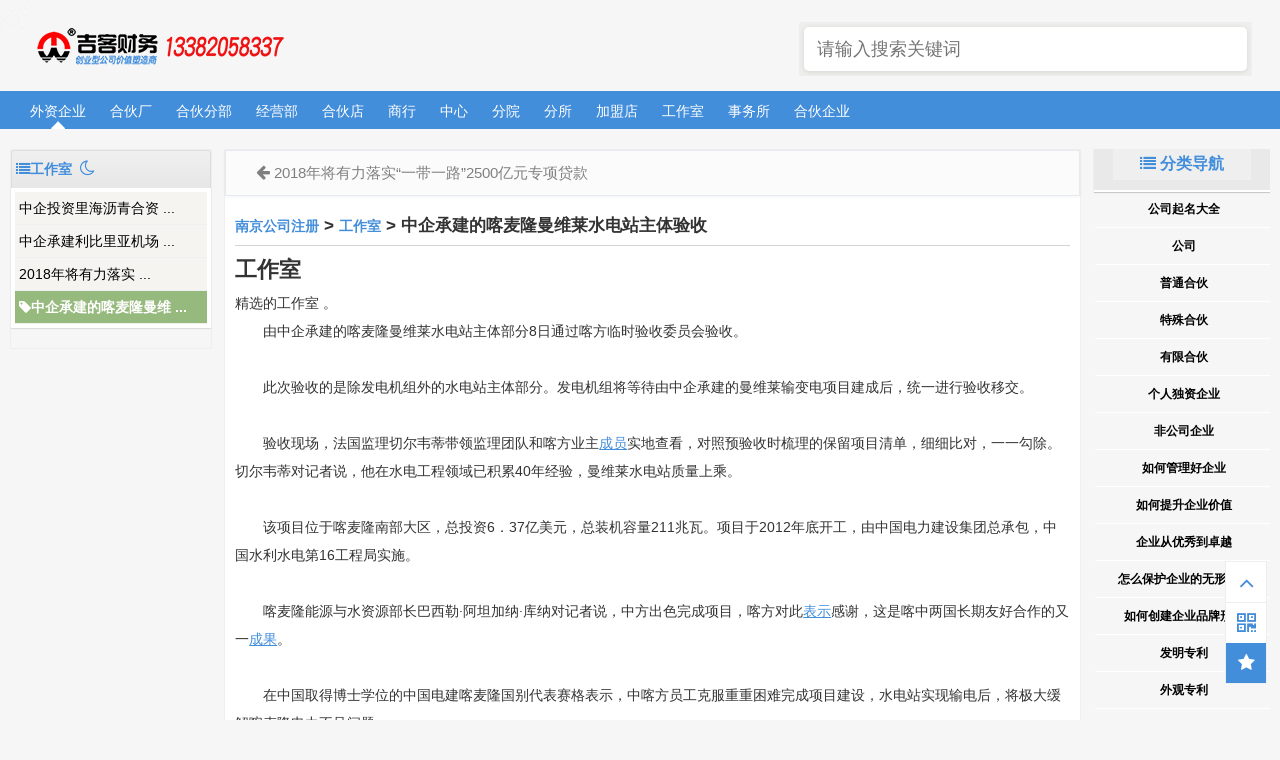

--- FILE ---
content_type: text/html; charset=utf-8
request_url: http://www.jshy.com/a_7291.html
body_size: 9690
content:
<!Doctype html>
<html>
<head>
<meta charset="utf-8">
<meta name="renderer" content="webkit">
<meta http-equiv="X-UA-Compatible" content="IE=edge,chrome=1">
<title>中企承建的喀麦隆曼维莱水电站主体验收 - 南京注册公司_吉客财务</title>
<meta name="keywords" content="">
<meta name="description" content="中企承建的喀麦隆曼维莱水电站主体验收"> 
<meta http-equiv="Content-Type" content="text/html">
<meta http-equiv="mobile-agent" content="format=xhtml; url=http://m.jshy.com/">
<meta http-equiv="mobile-agent" content="format=html5; url=http://m.jshy.com/">
<meta name="mobile-agent" content="format=html5; url=http://m.jshy.com/">
<meta name="mobile-agent" content="format=xhtml; url=http://m.jshy.com/">
<meta name="referrer" content="always">
<base target="_blank">
<link rel="shortcut icon" href="http://image.jshy.com/storage/3999/images/20231102/20231102154942_48433.png" type="image/x-icon">
<link rel="bookmark" href="http://image.jshy.com/storage/3999/images/20231102/20231102203930_53943.png">
<link rel="alternate" media="only screen and(max-width: 1120px)" href="http://m.jshy.com/" >
<script src="http://image.jshy.com/storage/3999/tpl/my_35/static/js/jquery.min.js"></script>
<meta name="copyright" content="Copyright © 2016-2017，南京吉客财务咨询有限公司。" />
<meta property="og:title" content="中企承建的喀麦隆曼维莱水电站主体验收 - 南京注册公司_吉客财务" />
<meta property="og:url" content="/a_7291.html" />
<meta property="og:description" content="中企承建的喀麦隆曼维莱水电站主体验收"/>

<meta name="viewport" content="width=device-width, initial-scale=1.0" />
<meta name='robots' content='max-image-preview:large' />
<link rel="apple-touch-icon" href="http://image.jshy.com/storage/3999/images/20231102/20231102203602_39134.png"/>
<meta name="apple-mobile-web-app-title" content="南京注册公司_吉客财务">
<link rel="stylesheet" href="http://image.jshy.com/storage/3999/tpl/my_35/static/css/cai_style.css" type="text/css" media="all" />
<link rel="stylesheet" href="http://image.jshy.com/storage/3999/tpl/my_35/static/css/cai_font-awesome.min.css" media="all" />	

<meta name="location" content="province=江苏;city=南京">
<meta http-equiv="Cache-Control" content="no-transform" />
<meta http-equiv="Cache-Control" content="no-siteapp" />
</head>
<body>
<!--  头部 -->
<div class="container logo-search">
   <div class="col search row-search-mobile">
 <form method="get" action="/so_article">
	 <input type="text" name="keyword" class="placeholder" placeholder="请输入搜索关键词" value="" autocomplete="off">	
</form>   
   </div>
   <div class="row">
    <div class="col logo" style="margin-top:0px;">
      <h1><a href="http://www.jshy.com/">南京注册公司_吉客财务</a></h1>
    </div>
    <div class="col right-list"> 
     <button class="btn btn-responsive-nav btn-inverse" data-toggle="collapse" data-target=".nav-main-collapse" id="pull" style=""> <i class="fa fa-navicon"></i> </button>
    </div>        
    <div class="col search search-desktop last">
      <div class="search-input" >
<form method="get" action="/so_article">
	    <input class="placeholder" id="s" type="text" name="keyword" placeholder="请输入搜索关键词" value="" autocomplete="off" style="height: 44px;">
</form>    
      </div>
    </div>
  </div>
</div>
<!-- 导航栏 -->
<div class="container navigation">
	<div class="row">
		<div class="col nav">
			<ul class="pc-nav" id="runoob-detail-nav">
 <li><a href="http://www.jshy.com/a_200" data-id="index" title="南京注册公司_吉客财务" class="current">外资企业</a></li>   
<li> <a href="http://www.jshy.com/a_286" title="合伙厂" >合伙厂</a></li><li> <a href="http://www.jshy.com/a_287" title="合伙分部" >合伙分部</a></li><li> <a href="http://www.jshy.com/a_288" title="经营部" >经营部</a></li><li> <a href="http://www.jshy.com/a_289" title="合伙店" >合伙店</a></li><li> <a href="http://www.jshy.com/a_290" title="商行" >商行</a></li><li> <a href="http://www.jshy.com/a_291" title="中心" >中心</a></li><li> <a href="http://www.jshy.com/a_292" title="分院" >分院</a></li><li> <a href="http://www.jshy.com/a_293" title="分所" >分所</a></li><li> <a href="http://www.jshy.com/a_294" title="加盟店" >加盟店</a></li><li> <a href="http://www.jshy.com/a_295" title="工作室" >工作室</a></li><li> <a href="http://www.jshy.com/a_296" title="事务所" >事务所</a></li><li> <a href="http://www.jshy.com/a_297" title="合伙企业" >合伙企业</a></li>
      	  </ul>
			 <ul class="mobile-nav">
           <li><a href="http://www.jshy.com/a_200" data-id="index" title="南京注册公司_吉客财务" class="current">外资企业</a></li>   
      <li><a href="http://www.jshy.com/a_203">特殊合伙企业</a></li>     <li> <a href="http://www.jshy.com/a_286" title="合伙厂" >合伙厂</a></li><li> <a href="http://www.jshy.com/a_287" title="合伙分部" >合伙分部</a></li><li> <a href="http://www.jshy.com/a_288" title="经营部" >经营部</a></li><li> <a href="http://www.jshy.com/a_289" title="合伙店" >合伙店</a></li><li> <a href="http://www.jshy.com/a_290" title="商行" >商行</a></li><li> <a href="http://www.jshy.com/a_291" title="中心" >中心</a></li><li> <a href="http://www.jshy.com/a_292" title="分院" >分院</a></li><li> <a href="http://www.jshy.com/a_293" title="分所" >分所</a></li><li> <a href="http://www.jshy.com/a_294" title="加盟店" >加盟店</a></li><li> <a href="http://www.jshy.com/a_295" title="工作室" >工作室</a></li><li> <a href="http://www.jshy.com/a_296" title="事务所" >事务所</a></li><li> <a href="http://www.jshy.com/a_297" title="合伙企业" >合伙企业</a></li>
				<li><a href="#">阅读标签</a></li>
				<li><a href="javascript:void(0)" class="search-reveal">Search</a> </li>
			</ul>			
		</div>
	</div>
</div>
<div class="container sub-navigation sub-navigation-articles" style="display:none">
	<div class="row">
		<div class="col nav-sub">
		  <ul id="python">
       
		  </ul>
	   	 <ul id="vue">
       
		 </ul>
		 <ul id="bootstrap">
       
		</ul>
		</div>
	</div>
</div>
<!--  内容  -->
<div class="container main">
	<!-- 中间 -->
	<div class="row">	
     <div class="runoob-col-md2">
       <div class="left-column">
	       <div class="tab" style="overflow: hidden;text-overflow: ellipsis;white-space: nowrap;">
	<i class="fa fa-list" aria-hidden="true"></i><span>工作室</span>
	<a data-cate="1"  title="夜间模式"  id="moon"><i class="fa fa-moon-o" aria-hidden="true" style="line-height: 28px;font-size: 1.2em;margin: 2px 4px 0;"></i></a>
	<a data-cate="1" style="display:none;"  title="日间模式"  id="sun" ><i class="fa fa-sun-o" aria-hidden="true" style="line-height: 28px;font-size: 1.2em;margin: 2px 4px 0;line-height: 28px;
}"></i></a>
         </div>
	      <div class="sidebar-box gallery-list">
		       <div class="design" id="leftcolumn">
<a target="_top" data-p="par" href="http://www.jshy.com/a_7278.html" title="中企投资里海沥青合资公司获哈萨克斯坦“杰出企业”大奖">中企投资里海沥青合资 ...</a><a target="_top" data-p="par" href="http://www.jshy.com/a_7279.html" title="中企承建利比里亚机场升级改建项目主体落成">中企承建利比里亚机场 ...</a><a target="_top" data-p="par" href="http://www.jshy.com/a_7290.html" title="2018年将有力落实“一带一路”2500亿元专项贷款">2018年将有力落实 ...</a><a target="_top" data-p="par" href="http://www.jshy.com/a_7291.html" title="中企承建的喀麦隆曼维莱水电站主体验收">中企承建的喀麦隆曼维 ...</a>
    
	        	</div>
	      </div>	
      </div>
    </div>
    <div class="col middle-column">		
	    <div class="article">		
		    <div class="previous-next-links">
			    <div class="previous-design-link"><i style="font-size:16px;" class="fa fa-arrow-left" aria-hidden="true"></i>
<a href="http://www.jshy.com/a_7290.html" rel="prev">2018年将有力落实“一带一路”2500亿元专项贷款</a>
            </div>
            <div class="next-design-link">
 <a href="#" rel="next">没有了</a> 
   <i style="font-size:16px;" class="fa fa-arrow-right" aria-hidden="true"></i>
            </div>
          </div>
		     <div class="article-body">		
			     <div class="article-intro" id="content">			
			      <h3><span class="color_h1"><a href="http://www.jshy.com/">南京公司注册</a> <span>&gt;</span> <a href="http://www.jshy.com/a_295">工作室</a> <span>&gt;</span> 中企承建的喀麦隆曼维莱水电站主体验收</span></h3>             
 <h2 class="tutheader">工作室 </h2>
<p>精选的工作室 。</p>
<p>　　由中企承建的喀麦隆曼维莱水电站主体部分8日通过喀方临时验收委员会验收。</p><p><br/></p><p>　　此次验收的是除发电机组外的水电站主体部分。发电机组将等待由中企承建的曼维莱输变电项目建成后，统一进行验收移交。</p><p><br/></p><p>　　验收现场，法国监理切尔韦蒂带领监理团队和喀方业主<a data-mid="11103" href="http://www.jshy.com/a_6043.html">成员</a>实地查看，对照预验收时梳理的保留项目清单，细细比对，一一勾除。切尔韦蒂对记者说，他在水电工程领域已积累40年经验，曼维莱水电站质量上乘。</p><p><br/></p><p>　　该项目位于喀麦隆南部大区，总投资6．37亿美元，总装机容量211兆瓦。项目于2012年底开工，由中国电力建设集团总承包，中国水利水电第16工程局实施。</p><p><br/></p><p>　　喀麦隆能源与水资源部长巴西勒·阿坦加纳·库纳对记者说，中方出色完成项目，喀方对此<a data-mid="11411" href="http://www.jshy.com/a_5347.html">表示</a>感谢，这是喀中两国长期友好合作的又一<a data-mid="11090" href="http://www.jshy.com/a_6056.html">成果</a>。</p><p><br/></p><p>　　在中国取得博士学位的中国电建喀麦隆国别代表赛格表示，中喀方员工克服重重困难完成项目建设，水电站实现输电后，将极大缓解喀麦隆电力不足问题。</p><p><br/></p><p>　　项目经理陈高说，该项目建设为当地创造大量就业，而且中方通过赴华培训、现场教学、岗位实操等方式，培养了一批懂技术、会运营的喀麦隆本土水电人才。</p><p><br/></p><p>　　（原标题：中企承建的喀麦隆曼维莱水电站主体验收）</p><p><br/></p>           
<blockquote>  <p><strong>注意：</strong>工作室<strong><meta charset="utf-8">相关的文章<meta charset="gbk">。</strong></p></blockquote>           
                <div class="example">
                 <h2 class="example" id="tongyong">南京吉客财务可以代办的项目：</h2>
                   <div class="example_code"><p style="text-indent: 2em;">南京吉客财务咨询有限公司（ Nanjing Jike Financial Consulting Co., Ltd.）简称“吉客财务”——中国首家『公司价值』塑造商！</p><p style="text-indent: 2em;">其核心是一家“为创业型公司塑造公司价值”的综合服务商！总部位于江苏省会六朝古都--南京（金陵）。</p><p style="text-indent: 2em;">吉客财务主要服务有：对初创公司进行前期创业指导、成长型企业进行中期项目规划、稳定型企业向<a href="http://www.jshy.com/a_917.html" target="_self">卓越企业</a>转变的长期战略规划；联合江苏各大创业园区和高校帮助创业大学生代办公司注册、代办工商注册、代办商标注册、代办专利申报、申请专利补贴、进行合理的<a href="http://www.jshy.com/a_5429.html" target="_self">税务筹划</a>、南京代理注册公司、南京代理记账、南京高新技术补贴等。</p><p style="text-indent: 2em;">【吉客财务】价值观：&quot;让你的公司值更有价值&quot;。</p><p style="text-indent: 2em;">【吉客财务】服务项目：<a href="http://www.jshy.com/a_2256.html" target="_self">代办南京公司注册</a>、<a href="http://www.jshy.com/a_51" target="_self">公司核名</a>、<a href="http://www.jshy.com/a_2238.html" target="_self">公司登记</a>、<a href="http://www.jshy.com/a_2240.html" target="_self">刻章备案</a>、<a href="http://www.jshy.com/a_2242.html" target="_self">税务登记</a>、南京地址、<a href="http://www.jshy.com/a_54" target="_self">社保开户</a>和<a href="http://www.jshy.com/a_55" target="_blank">公积金开户</a>等服务。</p><p style="text-indent: 2em;">【吉客财务】<a href="http://www.jshy.com/a_466.html" target="_self">变更服务</a>：<a href="http://www.jshy.com/a_244" target="_self">名称变更</a>、<a href="http://www.jshy.com/a_247" target="_self">法人变更</a>、<a href="http://www.jshy.com/a_248" target="_self">监事变更</a>、<a href="http://www.jshy.com/a_36.html" target="_self">章程变更</a>、<a href="http://www.jshy.com/a_250" target="_self">地址变更</a>、<a href="http://www.jshy.com/a_57" target="_self">资金变更</a>、<a href="http://www.jshy.com/a_249" target="_self">经营范围变更</a>等服务。</p><p style="text-indent: 2em;">【吉客财务】<a href="http://www.jshy.com/a_56" target="_self">许可办理</a>：<a href="http://www.jshy.com/a_468.html" target="_self">食品经营许可证</a>、<a href="http://www.jshy.com/a_163" target="_self">餐饮许可证</a>、<a href="http://www.jshy.com/a_165" target="_self">道路运输许可证</a>、<a href="http://www.jshy.com/a_3207.html" target="_self">进出口许可证</a>、<a href="http://www.jshy.com/a_167" target="_self">危化品许可证</a>、<a href="http://www.jshy.com/a_164" target="_self">人力资源许可证</a>、<a href="http://www.jshy.com/a_492.html" target="_self">劳务派遣许可证</a>等<a href="http://www.jshy.com/a_40.html" target="_self">前置许可</a>证或者<a href="http://www.jshy.com/a_39.html" target="_self">后置许可证</a>代办服务。</p><p style="text-indent: 2em;">【吉客财务】其他服务：江宁区、鼓楼区、玄武区、建邺区、秦淮区、栖霞区、浦口区、六合区、溧水区、高淳区公司等无地址注册公司代办。</p><p style="text-indent: 2em;">【吉客财务】工商代办：<a href="http://www.jshy.com/a_4672.html" target="_self">贸易类</a>、<a href="http://www.jshy.com/a_253.html" target="_self">服务类</a>、<a href="http://www.jshy.com/a_255.html" target="_self">安装类</a>、<a href="http://www.jshy.com/a_257.html" target="_self">科技类</a>、<a href="http://www.jshy.com/a_259.html" target="_self">生产类</a>等合资、独资、国有、私营、集体所有制、<a href="http://www.jshy.com/a_297.html" target="_self">股份制</a>、<a href="http://www.jshy.com/a_1457.html" target="_self">有限责任</a>类型的<a href="http://www.jshy.com/a_1064.html" target="_self">公司</a>、<a href="http://www.jshy.com/a_210.html" target="_self">企业</a>、<a href="http://www.jshy.com/a_90" target="_self">非企业法人</a>。</p><p style="text-indent: 2em;">【吉客财务】增值服务：南京<a href="http://www.jshy.com/a_2254.html" target="_self">代理记账</a>、南京代办<a href="http://www.jshy.com/a_155.html" target="_self">公司年检</a>、南京代办<a href="http://www.jshy.com/a_9" target="_self">公司验资</a>、南京<a href="http://www.jshy.com/a_1186.html" target="_self">小微企业补助</a>、南京代注册公司、申请政府<span style="text-indent: 32px; text-wrap: wrap;">高新</span>技术补贴<span style="text-indent: 2em;">等注册公司程序。</span></p><p style="text-indent: 2em;">【吉客财务】知产服务：商标查询、<a href="http://www.jshy.com/a_221.html" target="_self">商标注册</a>、<a href="http://www.jshy.com/a_692.html" target="_self">商标转让</a>、<a href="http://www.jshy.com/a_224.html" target="_self">专利检索</a>、<a href="http://www.jshy.com/a_225.html" target="_self">专利申请</a>、专利转让、<a href="http://www.jshy.com/a_82" target="_self">著作版权</a>等<a href="http://www.jshy.com/a_678.html" target="_self">知识产权</a>代办服务。</p><p style="text-indent: 2em;"><strong>如需了解更多南京<a href="http://www.jshy.com/a_51" target="_self">公司注册流程及费用</a>、南京<a href="http://www.jshy.com/a_5458.html" target="_self">注册公司需要多少钱</a>、南京注册公司流程等南京<a href="http://www.jshy.com/a_2256.html" target="_self">公司注册代办</a>服务。</strong></p><p><br/></p>
                   </div>
<a target="_blank" href="http://www.jshy.com/a_295" class="tryitbtn" rel="noopener noreferrer">想获吉客财务代办服务 »</a>
<p>致电 "南京吉客"<strong><span style="color: rgb(255, 0, 0);">13382058337</span></strong>查看更多企业代办服务</p>
                </div><hr>
                <h3>与工作室相关阅读</h3>
                <ul>
 <li><span class="marked"><a href="http://www.jshy.com/a_286" title="合伙厂" >合伙厂</a></span></li><li><span class="marked"><a href="http://www.jshy.com/a_287" title="合伙分部" >合伙分部</a></span></li><li><span class="marked"><a href="http://www.jshy.com/a_288" title="经营部" >经营部</a></span></li><li><span class="marked"><a href="http://www.jshy.com/a_289" title="合伙店" >合伙店</a></span></li><li><span class="marked"><a href="http://www.jshy.com/a_290" title="商行" >商行</a></span></li><li><span class="marked"><a href="http://www.jshy.com/a_291" title="中心" >中心</a></span></li><li><span class="marked"><a href="http://www.jshy.com/a_292" title="分院" >分院</a></span></li><li><span class="marked"><a href="http://www.jshy.com/a_293" title="分所" >分所</a></span></li><li><span class="marked"><a href="http://www.jshy.com/a_294" title="加盟店" >加盟店</a></span></li><li><span class="marked"><a href="http://www.jshy.com/a_295" title="工作室" >工作室</a></span></li><li><span class="marked"><a href="http://www.jshy.com/a_296" title="事务所" >事务所</a></span></li><li><span class="marked"><a href="http://www.jshy.com/a_297" title="合伙企业" >合伙企业</a></span></li>     
                </ul>
                <hr>
                <h3 class="tutheader">【工商代理】服务：</h3>
<p></p> 
<p><a href="#" target="_blank" rel="noopener noreferrer">工商代理案例！</a></p>
                <h3 class="tutheader">【知识产权】代理服务：</h3>
 <p></p> 
<p><a href="#" target="_blank" rel="noopener noreferrer">知识产权代理案例！</a></p>              
                <h3 class="tutheader">【许可项目】许可证办理案例：</h3>
<p style="text-indent: 2em;">许可办理：食品经营许可证、餐饮许可证、道路运输许可证、进出口许可证、危化品许可证、人力资源证、劳务派遣许可证等前置许可证或者后置许可证许可证代办服务。</p>
<p>
<a href="http://www.jshy.com/a_295" arget="_blank" rel="noopener noreferrer">其他工作室参考案例！</a>
</p>
                <h3 class="tutheader">相关工作室参考大全</h3>
                   <ul>                                  
<li><a href="http://www.jshy.com/a_7290.html" title="2018年将有力落实“一带一路”2500亿元专项贷款">2018年将有力落实“一 ...</a></li><li><a href="http://www.jshy.com/a_7291.html" title="中企承建的喀麦隆曼维莱水电站主体验收">中企承建的喀麦隆曼维莱水 ...</a></li><li><a href="http://www.jshy.com/a_7279.html" title="中企承建利比里亚机场升级改建项目主体落成">中企承建利比里亚机场升级 ...</a></li><li><a href="http://www.jshy.com/a_7278.html" title="中企投资里海沥青合资公司获哈萨克斯坦“杰出企业”大奖">中企投资里海沥青合资公司 ...</a></li>           
                   </ul>  
                   <hr>             
                <h3 class="tutheader">小编还为你精选准备了注册公司需要的【经营范围】说明：</h3>  
 <p>1、经营范围主行业要和公司主体性质一致，且必须写在第一条。</p><p>举例1：如果公司南京xxxx生物科技有限公司，那么你第一条就需要写：从事生物技术的研发与开发；</p><p>举例2：如果公司南京xxxx物流有限公司，那么你第一条就需要写：国内物流运输代理、物流配送系统的技术开发；</p><p>举例3：如果公司南京xxxx进出口有限公司，那么你第一条就需要写：货物进出口、技术进出口；</p><p>2、自第二条开始，你可以写一些与主要行业相关发经营范围；</p><p>如：进出口公司，可以增加一些五金销售、日用百货销售、工艺品销售、塑料制品销售等。</p>    
<p>3、除了上述的经营范围外，小编准备了更多《<a href="http://www.jshy.com/a_85">经营范围大全</a>》
</p>            
 <br/>                          
  <br/> 
 <p>除了以上工作室相关经营范围外，还可以直接搜索相关的经营范围</p>           
                   <ul>           

                  </ul> 
 <br/> 
                <h2 class="tutheader">以上就是小编为你准备的服务。</h2>      
              <!-- 其他扩展 -->						
			  </div>
		 </div>
		 <div class="previous-next-links">
			 <div class="previous-design-link"><i style="font-size:16px;" class="fa fa-arrow-left" aria-hidden="true"></i> 
 <a href="http://www.jshy.com/a_7290.html" rel="prev">2018年将有力落实“一带一路”2500亿元专项贷款</a>             
         </div>
			 <div class="next-design-link">
  <a href="#" rel="next">没有了</a>              
        <i style="font-size:16px;" class="fa fa-arrow-right" aria-hidden="true"></i>
        </div>
	   </div>
		<!-- 笔记列表 -->
<link rel="stylesheet" href="http://image.jshy.com/storage/3999/tpl/my_35/static/css/cai_upvotejs.css">
<script src="http://image.jshy.com/storage/3999/tpl/my_35/static/js/upvotejs.vanilla.js"></script>
<script src="http://image.jshy.com/storage/3999/tpl/my_35/static/js/upvotejs.jquery.js"></script>
          <div class="title" id="comments">
           	  <h2 class="">
             <div class="altblock">
		<i style="font-size:28px;margin-top: 8px;" class="fa fa-plus-square" aria-hidden="true"></i>
	          </div>
     <span class="mw-headline" id="qa_headline">1篇经营范围相关的记录</span>
	  <span class="mw-headline" id="user_add_note" style="float:right;line-height: 62px;padding-right: 14px;"><i class="fa fa-pencil-square-o" aria-hidden="true"></i>经营范围大全</span>
             </h2>
         </div>
         <div id="postcomments"  style="display:none;" >
	  <ol class="commentlist">
<li class="comment byuser comment-author-tianqixin bypostauthor even thread-even depth-1" id="comment-721">
            <div class="comt-avatar wrapper"><i style="font-size:36px;" class="fa fa-user-circle" aria-hidden="true"></i>
               <div id="runoobvote-id-10455" data-commid = "10455" class="upvotejs"><a class="upvote"></a> <span class="count">666</span>
               </div>
            </div>
            <div class="comt-main" id="div-comment-10455">
    <p>贸易有限公司的经营范围。</p>
    <p>网络科技公司的经营范围有哪些。</p>
    <p>生物科技邮箱公司的经营范围有哪些。</p>
    <p>进出口公司的经营范围有哪些</p>
<pre>想要了解更多南京注册公司流程及费用</pre>
<p>选好公司经营范围：</p>
<p>总结：注册就是这么简单</p>
<p>股东有哪些：</p>
<p>章程准备好。</p>
               <div class="comt-meta wrapper"><a>工商注册</a>
                  <div class="tooltip tooltip1">
                  </div>1年前 (2023-03-27)
               </div>
            </div>
        </li>
        <!-- #comment-## -->
     </ol>
         </div>
<link rel="stylesheet" href="http://image.jshy.com/storage/3999/tpl/my_35/static/css/cai_qa.css">
<link rel="stylesheet" type="text/css" href="http://image.jshy.com/storage/3999/tpl/my_35/static/css/cai_simditor.min.css" />
<script type="text/javascript" src="http://image.jshy.com/storage/3999/tpl/my_35/static/js/module.js"></script>
<script type="text/javascript" src="http://image.jshy.com/storage/3999/tpl/my_35/static/js/hotkeys.js"></script>
<script type="text/javascript" src="http://image.jshy.com/storage/3999/tpl/my_35/static/js/uploader.js"></script>
<script type="text/javascript" src="http://image.jshy.com/storage/3999/tpl/my_35/static/js/simditor.min.js"></script>
<script type="text/javascript" src="http://image.jshy.com/storage/3999/tpl/my_35/static/js/simditor-autosave.js"></script> 
	    </div>
     </div>
   
      
<!-- 右边栏 -->
     <div class="fivecol last right-column">
        <div class="sidebar-box re-box re-box-large">
           <div class="sidebar-box recommend-here" style="margin: 0 auto;">
       <a href="javascript:void(0);" style="font-size: 16px; color:#438EDB;font-weight:bold;"> <i class="fa fa-list" aria-hidden="true"></i> 分类导航</a>
           </div>
           <div class="sidebar-box sidebar-cate">
              <div class="sidebar-tree" >
            <ul>
           <li style="margin: 0; width: 100%;"><a href="http://www.jshy.com/a_52" class="tit"> 公司起名大全</a> 
             <ul class="double-li">
               <li><a href="http://www.jshy.com/a_93">公司起名</a></li><li><a href="http://www.jshy.com/a_146">81数理吉凶</a></li><li><a href="http://www.jshy.com/a_147">寓意起名</a></li><li><a href="http://www.jshy.com/a_148">三才起名</a></li><li><a href="http://www.jshy.com/a_149">五格起名</a></li><li><a href="http://www.jshy.com/a_150">八字起名</a></li><li><a href="http://www.jshy.com/a_151">周易起名</a></li><li><a href="http://www.jshy.com/a_152">生肖起名</a></li><li><a href="http://www.jshy.com/a_153">星座起名</a></li><li><a href="http://www.jshy.com/a_154">笔画起名</a></li><li><a href="http://www.jshy.com/a_155">声韵起名</a></li>                
               </ul>
             </li><li style="margin: 0; width: 100%;"><a href="http://www.jshy.com/a_1" class="tit"> 公司</a> 
             <ul class="double-li">
               <li><a href="http://www.jshy.com/a_51">公司注册</a></li><li><a href="http://www.jshy.com/a_57">资本变更</a></li><li><a href="http://www.jshy.com/a_58">公司注销</a></li><li><a href="http://www.jshy.com/a_67">公司类型</a></li><li><a href="http://www.jshy.com/a_78">公司上市</a></li><li><a href="http://www.jshy.com/a_84">公司章程</a></li><li><a href="http://www.jshy.com/a_86">公司地址</a></li><li><a href="http://www.jshy.com/a_87">公司法规</a></li><li><a href="http://www.jshy.com/a_88">公司股东</a></li><li><a href="http://www.jshy.com/a_89">公司机构</a></li><li><a href="http://www.jshy.com/a_91">公司人员</a></li><li><a href="http://www.jshy.com/a_92">公司资料</a></li><li><a href="http://www.jshy.com/a_94">公司备案</a></li><li><a href="http://www.jshy.com/a_95">公司改制</a></li><li><a href="http://www.jshy.com/a_96">公司合并</a></li><li><a href="http://www.jshy.com/a_97">公司分立</a></li><li><a href="http://www.jshy.com/a_98">公司年检</a></li><li><a href="http://www.jshy.com/a_99">公司上市</a></li><li><a href="http://www.jshy.com/a_100">公司变更</a></li><li><a href="http://www.jshy.com/a_101">公司注销</a></li><li><a href="http://www.jshy.com/a_102">注册资本</a></li><li><a href="http://www.jshy.com/a_129">名词解释</a></li><li><a href="http://www.jshy.com/a_244">名称变更</a></li><li><a href="http://www.jshy.com/a_245">期限变更</a></li><li><a href="http://www.jshy.com/a_246">股东变更</a></li><li><a href="http://www.jshy.com/a_247">法人变更</a></li><li><a href="http://www.jshy.com/a_248">监事变更</a></li><li><a href="http://www.jshy.com/a_249">范围变更</a></li><li><a href="http://www.jshy.com/a_250">住所变更</a></li><li><a href="http://www.jshy.com/a_257">有限公司</a></li>                
               </ul>
             </li><li style="margin: 0; width: 100%;"><a href="http://www.jshy.com/a_184" class="tit"> 普通合伙</a> 
             <ul class="double-li">
                               
               </ul>
             </li><li style="margin: 0; width: 100%;"><a href="http://www.jshy.com/a_185" class="tit"> 特殊合伙</a> 
             <ul class="double-li">
                               
               </ul>
             </li><li style="margin: 0; width: 100%;"><a href="http://www.jshy.com/a_186" class="tit"> 有限合伙</a> 
             <ul class="double-li">
                               
               </ul>
             </li><li style="margin: 0; width: 100%;"><a href="http://www.jshy.com/a_187" class="tit"> 个人独资企业</a> 
             <ul class="double-li">
                               
               </ul>
             </li><li style="margin: 0; width: 100%;"><a href="http://www.jshy.com/a_90" class="tit"> 非公司企业</a> 
             <ul class="double-li">
               <li><a href="http://www.jshy.com/a_261">南京厂</a></li><li><a href="http://www.jshy.com/a_262">南京部</a></li><li><a href="http://www.jshy.com/a_263">经营部</a></li><li><a href="http://www.jshy.com/a_264">南京店</a></li><li><a href="http://www.jshy.com/a_265">商行</a></li><li><a href="http://www.jshy.com/a_266">中心</a></li><li><a href="http://www.jshy.com/a_267">南京院</a></li><li><a href="http://www.jshy.com/a_268">南京所</a></li><li><a href="http://www.jshy.com/a_269">事务所</a></li>                
               </ul>
             </li><li style="margin: 0; width: 100%;"><a href="http://www.jshy.com/a_59" class="tit"> 如何管理好企业</a> 
             <ul class="double-li">
               <li><a href="http://www.jshy.com/a_103">人力资源管理</a></li><li><a href="http://www.jshy.com/a_104">行政管理</a></li><li><a href="http://www.jshy.com/a_105">财务管理</a></li><li><a href="http://www.jshy.com/a_106">研发管理</a></li><li><a href="http://www.jshy.com/a_107">采购管理</a></li><li><a href="http://www.jshy.com/a_108">生产管理</a></li><li><a href="http://www.jshy.com/a_109">营销管理</a></li><li><a href="http://www.jshy.com/a_110">企业分类</a></li><li><a href="http://www.jshy.com/a_111">企业活动</a></li>                
               </ul>
             </li><li style="margin: 0; width: 100%;"><a href="http://www.jshy.com/a_60" class="tit"> 如何提升企业价值</a> 
             <ul class="double-li">
               <li><a href="http://www.jshy.com/a_112">企业流程管理</a></li><li><a href="http://www.jshy.com/a_113">企业标准</a></li><li><a href="http://www.jshy.com/a_114">企业战略管理</a></li><li><a href="http://www.jshy.com/a_115">企业管理模式</a></li><li><a href="http://www.jshy.com/a_116">企业组织结构</a></li><li><a href="http://www.jshy.com/a_117">企业管理制度</a></li><li><a href="http://www.jshy.com/a_118">企业价值观</a></li><li><a href="http://www.jshy.com/a_119">企业文化</a></li>                
               </ul>
             </li><li style="margin: 0; width: 100%;"><a href="http://www.jshy.com/a_256" class="tit"> 企业从优秀到卓越</a> 
             <ul class="double-li">
                               
               </ul>
             </li><li style="margin: 0; width: 100%;"><a href="http://www.jshy.com/a_75" class="tit"> 怎么保护企业的无形资产</a> 
             <ul class="double-li">
                               
               </ul>
             </li><li style="margin: 0; width: 100%;"><a href="http://www.jshy.com/a_76" class="tit"> 如何创建企业品牌形象</a> 
             <ul class="double-li">
               <li><a href="http://www.jshy.com/a_120">品牌制度</a></li><li><a href="http://www.jshy.com/a_121">品牌理念</a></li><li><a href="http://www.jshy.com/a_122">品牌定位</a></li><li><a href="http://www.jshy.com/a_123">品牌网媒</a></li><li><a href="http://www.jshy.com/a_124">品牌推广</a></li><li><a href="http://www.jshy.com/a_125">品牌物料</a></li><li><a href="http://www.jshy.com/a_126">品牌模式</a></li><li><a href="http://www.jshy.com/a_127">品牌符号</a></li><li><a href="http://www.jshy.com/a_128">品牌符号</a></li>                
               </ul>
             </li><li style="margin: 0; width: 100%;"><a href="http://www.jshy.com/a_171" class="tit"> 发明专利</a> 
             <ul class="double-li">
               <li><a href="http://www.jshy.com/a_174">产品发明</a></li><li><a href="http://www.jshy.com/a_175">方法发明</a></li><li><a href="http://www.jshy.com/a_176">改进发明</a></li>                
               </ul>
             </li><li style="margin: 0; width: 100%;"><a href="http://www.jshy.com/a_172" class="tit"> 外观专利</a> 
             <ul class="double-li">
               <li><a href="http://www.jshy.com/a_177">外观形状设计</a></li><li><a href="http://www.jshy.com/a_178">外观图案设计</a></li><li><a href="http://www.jshy.com/a_179">外观美感设计</a></li>                
               </ul>
             </li><li style="margin: 0; width: 100%;"><a href="http://www.jshy.com/a_173" class="tit"> 实用新型</a> 
             <ul class="double-li">
               <li><a href="http://www.jshy.com/a_180">形状实用新型</a></li><li><a href="http://www.jshy.com/a_181">构造实用新型</a></li><li><a href="http://www.jshy.com/a_182"> 改进实用新型</a></li>                
               </ul>
             </li>         
          </ul>   
             </div>   
         </div>
       </div>
     </div>
   </div>
</div>	
<!-- 底部 -->
<div id="footer" class="mar-t50">
  <div class="runoob-block">
    <div class="runoob cf">
     <dl><dt>工商代理</dt>
      <dd><a target="_blank" href="#">南京公司注册</a></dd>    
     </dl>
     <dl><dt>代办许可</dt>
      <dd><a target="_blank" href="#">代办餐饮许可证</a></dd>
     </dl>
     <dl><dt>代办社保</dt>
      <dd><a href="#" title="Java 注释">社保开户</a></dd>
     </dl>
     <dl><dt>代办公积金</dt>
       <dd><a target="_blank" href="#">公积金开户</a></dd>
     </dl>    
     <div class="search-share">
        <div class="app-download">
           <div>
           <strong>关注微信</strong>
           </div>
        </div>     
        <div class="share">
           <img width="128" height="128" src="http://image.jshy.com/storage/3999/images/20180725/20180725010215_17419.jpg" />
        </div>
     </div>
    </div>
  </div>
  <div class="w-1000 copyright">
    Copyright © 2016-2017，南京吉客财务咨询有限公司。 <strong><a href="http://www.jshy.com/" target="_blank">南京注册公司_吉客财务</a></strong> 
    <strong><a href="http://www.jshy.com/" target="_blank">南京注册公司_吉客财务</a></strong> All Rights Reserved. 备案号：<a href="https://beian.miit.gov.cn/">苏ICP备2022044293号-2</a>
  </div>
  <div class="fixed-btn">
    <a class="go-top" href="javascript:void(0)" title="返回顶部"> <i class="fa fa-angle-up"></i></a>
    <a class="qrcode" href="javascript:void(0)" title="关注我们"><i class="fa fa-qrcode"></i></a>
    <a class="writer" style="display:none" href="javascript:void(0)"   title="标记/收藏"><i class="fa fa-star" aria-hidden="true"></i></a>
    <!-- qrcode modal -->
    <div id="bottom-qrcode" class="modal panel-modal hide fade in">
      <h4>微信关注</h4>
      <div class="panel-body"><img alt="微信关注" width="128" height="128" src="http://image.jshy.com/storage/3999/images/20180725/20180725010215_17419.jpg">
      </div> 
    </div>
  </div>
 </div>
<script src="http://image.jshy.com/storage/3999/tpl/my_35/static/js/clipboard.js"></script>
<script src="http://image.jshy.com/storage/3999/tpl/my_35/static/js/run_prettify.js"></script>
<script src="http://image.jshy.com/storage/3999/tpl/my_35/static/js/main.min.js"></script>

<div style="display:none;">no cache</div><div style="text-align:center;display:none;"><span>Processed in 0.459432 Second.</span></div></body>
</html>

--- FILE ---
content_type: text/css
request_url: http://image.jshy.com/storage/3999/tpl/my_35/static/css/cai_qa.css
body_size: 1870
content:
#respond{padding-bottom: 25px;}
#respond, #postcomments{position:relative;padding:10px;}
.comment{position: relative;margin-bottom: 12px;}
.comment #respond{padding:10px 0 15px 46px}
.comment #commentform{margin-bottom:0}
.commentnew .comt-m{margin-bottom:5px}
.commentlist{padding:0;list-style:none;margin:0}
.comt-avatar{width:36px;height:36px;background-color:#FFF;float:left;display:inline;position:relative;}
.commentnew .comt-avatar{margin-top: 0;}
.comt-avatar .avatar{display:block;border-radius:50%;width:36px;height:36px}
.comt-main{margin-left:46px;min-height: 100px;margin-right:60px;color:#333;line-height:22px;position:relative;font-size: 14px;padding: 0 0 15px;word-wrap: break-word;}
.comt-main h2{font-size: 16px;}
.comt-main p{margin-top: 4px;margin-bottom: 4px;line-height: 24px;} 
.comt-main li{margin-top: 12px;list-style: none;line-height: 2em;}
.comt-main ul li p{display: inline;padding:0 10px;}
.comt-author{margin-right: 5px;}
.url{color:#60c4fd;}
.url:hover{color:#60c4fd;text-decoration:underline;opacity: 0.85;
filter:alpha(opacity=85);}
.comt-meta{font-size:12px;color:#bbb;}
.comt-meta .signin-loader{margin-left: 10px;}
.comment-reply-link{font-size:12px;color:#bbb;display:none}
.comment:hover>.comt-main .comment-reply-link{display:inline-block;margin-left: 5px;}
.comment pre{margin:3px 0 5px;padding:7px 10px;border-radius:1px}
.depth-1{border-bottom:#eee 1px solid}
.comment .children{list-style:none;padding:0;}
.comment .children .comment{margin:0;border-top:1px solid #eee}
.commentlist > .comment .children{margin-left: 46px;}
.comt-f{position: absolute;top:15px;right:0;font-size:16px;color:#ccc;display:none;}
.comment:hover .comt-f{color:#666}
.comt-approved{border-radius:2px;font-size:12px;background-color:#eee;color:#999;display:inline-block;padding:1px 5px 0;margin-top:4px;line-height:20px;margin-left:5px}
.wp-smiley{margin-bottom:2px}
.sidebarfix .comt-main{padding: 6px 0 4px;line-height: 20px;font-size: 12px;}
.sidebarfix .depth-1{border-bottom-color: #eee;}
.sidebarfix .comment .children .comment{border-top-color: #eee;}

#comments h2{top:0;width:100%;left:0;background-color:#f6f5f4;border-radius:4px 4px 0 0;z-index:3;font-size:20px;font-weight:bold;margin:0px 0px 10px 0px;padding:0;color:#222222;line-height:18px;box-shadow: 0 2px 4px 0 rgba(0,0,0,0.16),0 2px 10px 0 rgba(0,0,0,0.12)!important;}
#comments .altblock{background-repeat:no-repeat;background-size:25px auto;background-position:center;height:52px;width:60px;margin:0 15px 0 0;font-size:12px;line-height:19px;text-align:center;padding-top:10px;color:#fff;background-color:#438EDB;float:left}
#qa_headline{margin-left:0;line-height:62px}
#comments .cta-box {float: right;display: inline;font-size: 28px;margin-right: 20px;line-height:62px}
#comments b{font-weight:normal;color:#ff5e52}
#comments .pull-right{font-size:12px;position:relative;top:5px}
#commentform{margin-bottom:5px;}
.comt-count{float:right;color:#999;margin-bottom:5px}
.comt{position:relative;padding-left: 46px;}

.comt-title{font-size: 12px;color: #999;float: left;margin-left: -46px;width: 36px;text-align: center;}
.comt-title .avatar{height:36px;width:36px;border-radius:50%;margin-bottom: 5px;}
.comt-title p{margin-bottom: 0;overflow:hidden; text-overflow:ellipsis; white-space:nowrap;}

.comt-box{border:2px solid #ccd4d9;border-radius:2px;padding:0;background-color: #fff;position: relative;}
.comt-ctrl{background-color:#fbfbfb;height:34px;}
#submit{position: absolute;right:-2px;bottom:-2px;background: #96b97d;border: none;border: 2px solid;border-color: #96b97d;border-left: none;border-top: none;padding: 0px;width:100px;height: 38px;color: #fff;outline: 0;border-radius: 0 0 2px 0;font-size: 16px;}

#comment{width: 100%;resize: none;overflow-x: hidden;overflow-y: auto;border: none;line-height: 22px;font-size: 14px;outline: 0;color: #666;height: 68px;}

.hide{display: none;}

.comt-tips{text-align: center;margin-right: 110px;line-height: 116px;font-size: 18px;color:#fff;}
.comt-tip{position: absolute;top: -2px;left: -2px;background: #7AD071;right: -2px;z-index: 2;bottom: -2px;border-radius: 2px;}
.comt-error{background: #FF5E52;}

.comt-comterinfo{padding:15px 0;text-align: center;}
.comt-comterinfo ul{padding: 0;margin: 0;list-style: none;text-align: left;display: inline-block;}
.comt-comterinfo li{margin-bottom:5px}
.comt-comterinfo input{margin-right:10px;position:relative;*bottom:-3px;border: 2px solid #CCD4D9;border-radius: 2px;height:34px;padding: 3px 5px;outline: none;width: 320px;box-shadow: none;*height: 20px;}

#cancel-comment-reply-link{display:none;font-size:12px;text-align: center;margin-top: 7px;color: #999;}
#cancel-comment-reply-link:hover{color: #FF5E52;}
.comment #cancel-comment-reply-link{display:block}

.comment-signarea{background-color: #F6F6F6;border-radius: 7px;padding: 30px 20px;text-align: center;margin-bottom: 20px;}
.comment-signarea h3{margin: 0;padding: 0;margin-bottom: 15px;font-weight: normal;font-size: 18px;}
.comment-signarea .auth{margin: 0 5px;}
#comment-status {padding: 0 15px 15px 15px; border: 1px solid transparent;border-radius: 4px;}
.ajax-success {color: #3c763d;background-color: #dff0d8;border-color: #d6e9c6;padding: 15px;}
.ajax-error {color: #a94442;background-color: #f2dede;border-color: #ebccd1;padding: 15px;}